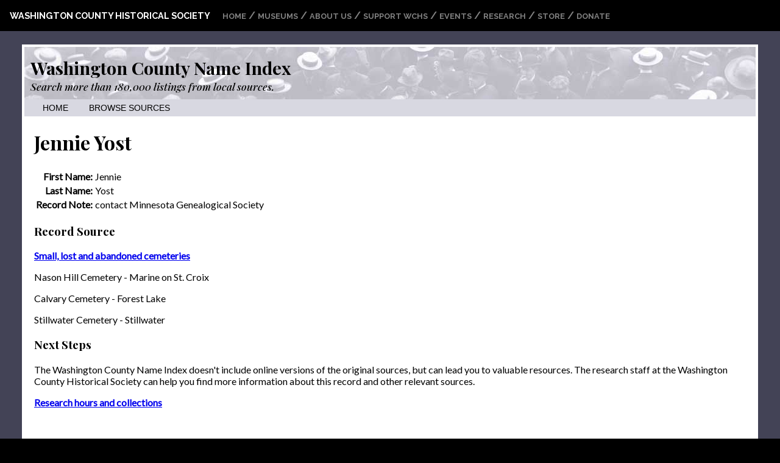

--- FILE ---
content_type: text/html; charset=utf-8
request_url: https://projects.wchsmn.org/name_index/listings/66283/
body_size: 1584
content:

<!DOCTYPE html>

<html>
<head>
	<title>Jennie Yost in 
	Small, lost and abandoned cemeteries - Washington County Name Index</title>
	
	
	<link rel="stylesheet" href="/static/nameindex/name_index.css">

	<link rel="preconnect" href="https://fonts.gstatic.com">
	<link href="https://fonts.googleapis.com/css2?family=Raleway:wght@700&display=swap" rel="stylesheet"> 
	<link href="https://fonts.googleapis.com/css2?family=Playfair+Display:ital,wght@0,500;0,700;1,500&display=swap" rel="stylesheet"> 
	<link href="https://fonts.googleapis.com/css2?family=Lato:wght@300;400&display=swap" rel="stylesheet"> 
	
	<meta http-equiv="content-type" content="text/html; charset=utf-8" />
	<meta name="viewport" content="width=device-width, initial-scale=1.0">
</head>

<body>

<div class="header">
	<div class="header_menu1box">
		<span class="homelink"><a href="http://wchsmn.org/">Washington County Historical Society</a></span>
		<span class="header_menuitems">
			<span class="menuitem"><a href="http://wchsmn.org/">Home</a></span> /
			<span class="menuitem"><a href="http://wchsmn.org/museum/">Museums</a> </span> /
			<span class="menuitem"><a href="http://wchsmn.org/about-us/">About Us</a>  </span> /
			<span class="menuitem"><a href="http://wchsmn.org/support/">Support WCHS</a> </span> /
			<span class="menuitem"><a href="http://wchsmn.org/events/">Events</a> </span> /
			<span class="menuitem"><a href="http://wchsmn.org/research/">Research</a></span> / 
			<span class="menuitem"><a href="http://wchsmn.org/store-2/">Store</a></span> /
			<span class="menuitem"><a href="http://wchsmn.org/donate/">Donate</a></span>
		</span>
	</div>
	
</div>

<div class="project-outer">
	<div class="project-inner">

		
<div class="name_index_header">
	<div class="name_index_header_inner">
		<div id="header_text"><a href="/name_index/" id="titletext">Washington County Name Index</a></div>
		<div id="header_tagline">Search more than 180,000 listings from local sources.</div>
	</div>
</div>
<div class="name_index_header_nav">
	<a href="/name_index/">Home</a>
	<!-- <a href="/name_index/search/">Advanced Search</a>-->
	<a href="/name_index/sources/">Browse Sources</a>
</div>

	
		

		<div class="project_content">
		

	<div class="one-column-section">
		<h1>Jennie Yost</h1>
	
		<table class="vertical_labels listing">
		
		
			<tr><th>First Name:</th><td>Jennie</td></tr>
		
		
		
			<tr><th>Last Name:</th><td>Yost</td></tr>
		
		
		
		
			<tr><th>Record Note:</th><td>contact Minnesota Genealogical Society</td></tr>
		
		</table>
	
		<h3>Record Source</h3>
		<strong><a href="/name_index/sources/112/">Small, lost and abandoned cemeteries</a></strong>
		
			<p><p>Nason Hill Cemetery - Marine on St. Croix</p>

<p>Calvary Cemetery - Forest Lake</p>

<p>Stillwater Cemetery - Stillwater</p>

<p></p></p>
		
			
		<h3>Next Steps</h3>
	
		<p>The Washington County Name Index doesn't include online versions of the
		original sources, but can lead you to valuable resources. 
		The research staff at the Washington County Historical Society can help
		you find more information about this record and other relevant sources.</p>
	
		<p><strong><a href="http://wchsmn.org/research/">Research hours and collections</a></strong></p>

	</div>


		</div>
	</div>
</div>

<div class="footer">
	<div class="footer_copyright">
	&copy; 2025 <a href="http://wchsmn.org/">Washington County Historical Society</a>
	</div>
</div>
<script type="text/javascript">
var gaJsHost = (("https:" == document.location.protocol) ? "https://ssl." : "http://www.");
document.write(unescape("%3Cscript src='" + gaJsHost + "google-analytics.com/ga.js' type='text/javascript'%3E%3C/script%3E"));
</script>
<script type="text/javascript">
try {
var pageTracker = _gat._getTracker("UA-3161709-1");
pageTracker._setDomainName(".wchsmn.org");
pageTracker._trackPageview();
} catch(err) {}</script>
<!-- end footer -->
</body>
</html>

--- FILE ---
content_type: text/css
request_url: https://projects.wchsmn.org/static/nameindex/name_index.css
body_size: 6253
content:
BODY { margin: 0; font-family: Arial, sans-serif; background: black; }

DIV.header { background: black; color: white; padding: 1em; 
	color: rgba( 255, 255, 255, 0.5 ); font-family: 'Raleway', sans-serif; }
DIV.header .homelink A { color: white; text-decoration: none; 
	text-transform: uppercase; font-size: 90%; }
DIV.header .header_menuitems { margin-left: 1em; }
DIV.header .menuitem A { color: rgba( 255, 255, 255, 0.5 ); text-decoration: none; 
	text-transform: uppercase; font-size: 80%; }

@media screen and (max-width: 980px) {
	/* wider breakpoint for top navigation */
	DIV.header .header_menuitems {
		display: none;
	}
} 

DIV.footer { 
	background: black; 
	color: rgba( 255, 255, 255, 0.5 ); 
	padding: 1em; 
	font-family: 'Raleway', sans-serif; 
	font-weight: 500; 
	text-align: center; 
}

DIV.footer A { 
	color: rgba( 255, 255, 255, 0.5 );  
	text-decoration: none; 
}

DIV.project-outer {
	background: #434356;
	padding: 1em 0;
}

DIV.project-inner { 
	background: white; 
	max-width: 1200px;
	margin-left: auto;
	margin-right: auto;
	border: 4px solid white;
	margin-top: 6px;
	margin-bottom: 6px;
	padding-bottom: 40px;
}

@media screen and (max-width: 1199px) {
	DIV.project-inner {
		margin: 0;
		border: 0;
	}
	DIV.project-outer {
		padding: 0;
	}
} 
DIV.project_content { font-family: 'Lato', sans-serif; }
DIV.project_content DIV.intro { }

DIV.project_content DIV.pagination A, 
DIV.project_content DIV.pagination A:visited { 
	color: black; text-decoration: none; 
}
DIV.project_content DIV.pagination { 
	width: 100%; 
	margin: 15px 0; 
	font-size: 1.1em;
} 
DIV.project_content DIV.pagination DIV.previous { background: #D8D8E1; display: inline; padding: 3px; border: 2px solid #f1f1f4; } 
DIV.project_content DIV.pagination DIV.next { background: #D8D8E1; display: inline; padding: 3px 6px; border: 2px solid #f1f1f4; } 
DIV.project_content DIV.pagination DIV.number { background: #D8D8E1; display: inline; padding: 3px 6px; border: 2px solid #f1f1f4; margin: 0 5px; } 
DIV.project_content DIV.pagination DIV.current { background: white; color: black; display: inline; padding: 3px 6px; border: 2px solid #D8D8E1; } 
DIV.project_content DIV.pagination DIV.highlight { background: #7D070F; } 
DIV.project_content DIV.pagination A DIV.highlight, DIV.project_content DIV.pagination A:hover DIV.highlight { color: white; } 

@media screen and (max-width: 600px) {
	DIV.project_content DIV.pagination A.paginate-number {
		display: none;
	}
}

TABLE.vertical_labels TH { text-align: right; }
TABLE.horizontal_labels TH { text-align: left; }
TABLE.horizontal_labels TH, TABLE.horizontal_labels TD  { padding-right: 15px; }

/* TABLE.horizontal_labels { width: 970px; }
TABLE.horizontal_labels TR {  }
TABLE.horizontal_labels TR.highlight { background: yellow; } */
TABLE.sourcelist TD { vertical-align: top; }
@media screen and (max-width: 600px) {
	TABLE.sourcelist TD:nth-child(2), TABLE.sourcelist TH:nth-child(2)  {
	   display: none;
	}
	TABLE.source-detail TD, TABLE.source-detail TH  {
	   display: none;
	}
	TABLE.source-detail TD:nth-child(1), TABLE.sourcelist TH:nth-child(1)  {
	   display: block;
	}
}

UL.sample_sources { margin-bottom: 18px; list-style-type: square; padding-left: 20px; }
UL.sample_sources LI { margin-top: 6px; }
UL.sample_sources LI.last { margin-top: 18px; }

DIV.one-column-section { margin: 0 1em; padding-bottom: 1em; }

DIV.three-column-section { display: flex; flex-wrap: wrap;  
	margin: 0 1em; padding-bottom: 1em; }
DIV.three-column-section DIV.col { flex: 33.33%; box-sizing: 
	border-box; padding: 0 1em; }
DIV.three-column-section DIV.col:first-child { padding-left: 0; }
DIV.three-column-section DIV.col:last-child { padding-right: 0; }

DIV.three-column-section DIV.col + DIV.col { border-left: 1px solid #D8D8E1;  }

 /* Responsive layout - when the screen is less than 600px wide, make the two columns 
 stack on top of each other instead of next to each other */
@media screen and (max-width: 600px) {
	DIV.three-column-section DIV.col {
		flex: 100%; 
	}
	DIV.three-column-section DIV.col { border-top: 1px solid #D8D8E1; padding: 0 0 1em; }
	DIV.three-column-section DIV.col + DIV.col { border-left: none;  }	
} 

.wchs_basic_search DIV { padding: 0.5em 0; }

.wchs_basic_search INPUT { width: 100%; font-size: 100%; }

.wchs_basic_search LABEL { font-family: 'Playfair Display', serif; font-weight: 600; }

.wchs_basic_search INPUT[type=button], INPUT[type=submit], INPUT[type=reset] {
  background-color: #373748;
  border: none;
  color: white;
  padding: 16px 32px;
  text-decoration: none;
  margin: 4px 2px;
  cursor: pointer;
  font-size: 125%;
  border-radius: 5px;
}

DIV.name_index_header { 
	background-color: #FFFFCC; 
	color: white; 
	background-image: url("name_index_background3.jpg");
	font-family: Arial; 
	font-size: 180%; 
	padding: 15px 10px 10px; 
	font-weight: bold;
	border-bottom: 1px solid #D8D8E1; 
}

DIV.name_index_header_inner {
	/*max-width: 1000px;
	margin-left: auto;
	margin-right: auto;*/
}

@media screen and (max-width: 600px) {
	DIV.name_index_header {
		font-size: 140%;
	}
}

DIV.name_index_header #titletext { font-family: 'Playfair Display', serif; 
	font-weight: 700; }
DIV.name_index_header #header_tagline { font-family: 'Playfair Display', serif; 
	font-weight: 500; font-size: 60%; color: black; font-style: italic; }
DIV.name_index_header A,
DIV.name_index_header A:active, 
DIV.name_index_header A:visited { color: black; text-decoration: none; }

H1, H3 { font-family: 'Playfair Display', serif; font-weight: 700; }
DIV.name_index_header_nav { background-color: #D8D8E1; padding: 6px 15px; 
	text-transform: uppercase; font-size: 85%; font-family: Helvetica, Arial, sans-serif; }
DIV.name_index_header_nav A,
DIV.name_index_header_nav A:active, 
DIV.name_index_header_nav A:visited,
DIV.name_index_header_nav A:hover { color: black; text-decoration: none; 
	padding: 4px 15px; }

DIV.name_index_header_nav A:hover { background: white; color: red; }

DIV.name_index_hedaer DIV.name_index_header_nav { padding-top: 10px; }
DIV.name_index_header DIV.name_index_header_nav A { background: #D8D8E1; font-size: 9pt; 
	padding: 3px 10px; margin-right: 5px; 
	text-transform: uppercase; text-decoration: none; 
	font-weight: bold; } 
